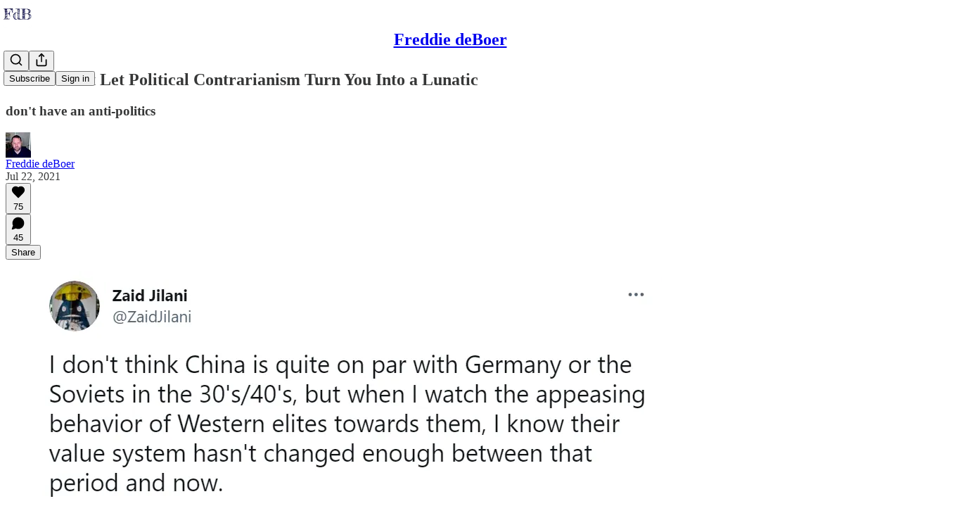

--- FILE ---
content_type: application/javascript
request_url: https://substackcdn.com/bundle/static/js/90133.c11e60c3.js
body_size: 2338
content:
"use strict";(self.webpackChunksubstack=self.webpackChunksubstack||[]).push([["90133"],{12601:function(e,r,t){t.d(r,{It:()=>m,MM:()=>D,RY:()=>b,X_:()=>g,Y9:()=>k,iF:()=>v,jl:()=>l});var a=t(69277),s=t(4006),c=t(17402),u=t(89490),n=t(63136),o=t(54754),i=t(11510);let l=e=>{let{primaryButton:r,secondaryButton:t,tertiaryButton:a,buttonDivider:u,caption:n,showDivider:l,direction:I="row",alignButtons:p="end"}=e,d=(0,i.Iu)(),h="stretch"===p,N="column"===I||h||d,w=!!t||!!r||!!a,Y=h?y:c.Fragment,C=[a,t,r].filter(Boolean).map(e=>(0,s.Y)(Y,{children:e}));return(0,s.FD)(l?N?g:b:N?D:m,{children:[n&&(0,s.Y)(f,{caption:n,textAlign:N?"center":"left"}),w&&(0,s.Y)(N?h?_:v:k,{children:u?(0,s.Y)(o.r,{separator:u,children:C}):C})]})},f=e=>{let{caption:r,textAlign:t="left"}=e;return(0,s.Y)(N,{children:(0,s.Y)(n.EY.B4,{as:"span",color:"secondary",textAlign:t,children:r})})},I={display:"flex",direction:"row",gap:12,paddingX:20,paddingBottom:20,alignItems:"center"},p={paddingTop:16,paddingBottom:16,borderTop:"detail"},d={direction:"column-reverse",alignItems:"stretch",gap:16},m=(0,u.I4)((0,a._)({},I)),D=(0,u.I4)((0,a._)({},I,d)),b=(0,u.I4)((0,a._)({},I,p)),g=(0,u.I4)((0,a._)({},I,p,d)),h={display:"flex",direction:"row",alignItems:"center",justifyContent:"end",flex:"grow",gap:12},y=(0,u.I4)({display:"flex",direction:"column",flex:"grow"}),k=(0,u.I4)((0,a._)({},h)),v=(0,u.I4)((0,a._)({},h,{direction:"column-reverse",alignItems:"stretch"})),_=(0,u.I4)((0,a._)({},h,{alignItems:"stretch"})),N=(0,u.I4)({display:"flex",direction:"column"})},67250:function(e,r,t){t.d(r,{H:()=>c});var a=t(84605),s=t(67140);function c(e){let{value:r,format:t,currency:c,currencyIsMinorUnits:u}=e,{userLocale:n}=(0,a.GO)();return(0,s.V)(r,t,c,u,n)}},21398:function(e,r,t){t.d(r,{Ic:()=>i,fG:()=>l,vZ:()=>f});var a=t(69277),s=t(70408),c=t(32641),u=t(4006),n=t(17402),o=t(12501);function i(e){return(0,n.createElement)(I,(0,s._)((0,a._)({},e),{key:e.module}))}function l(e){return(0,n.createElement)(p,(0,s._)((0,a._)({},e),{key:e.module,ref:e.innerRef}))}function f(e){let{module:r,onRequest:t,fetchImmediately:a=!0}=e,s=d.has(r),c=(0,o.qK)(()=>m(r,t),[],{auto:a&&!s,initialResult:s?d.get(r):null});return c.error&&console.error(c.error),{error:c.error,isLoading:c.isLoading,result:c.result,fetch:c.refetch}}function I(e){var r;let{onRequest:t,resolve:a,module:s,whileLoading:o,ifError:i}=e,l=(0,c._)(e,["onRequest","resolve","module","whileLoading","ifError"]),{error:I,isLoading:p,result:d}=f({module:s,onRequest:t});return(0,u.Y)(u.FK,{children:I?null!=(r=null!=i?i:o)?r:"Error":p||!d?null!=o?o:null:(0,n.createElement)(a(d),l)})}let p=(0,n.forwardRef)(function(e,r){var t;let{onRequest:o,resolve:i,module:l,whileLoading:I,ifError:p}=e,d=(0,c._)(e,["onRequest","resolve","module","whileLoading","ifError"]),{error:m,isLoading:D,result:b}=f({module:l,onRequest:o});return(0,u.Y)(u.FK,{children:m?null!=(t=null!=p?p:I)?t:"Error":D||!b?null!=I?I:null:(0,n.createElement)(i(b),(0,s._)((0,a._)({},d),{ref:r}))})}),d=new Map;async function m(e,r){let t=d.get(e);return t||(t=await r(),d.set(e,t)),t}},75914:function(e,r,t){t.d(r,{j3:()=>s,tL:()=>c});var a,s=((a={}).Base="base",a.Secondary="secondary",a.Topic="topic",a.Category="category",a);function c(e,r){var t,a;return"post"===e.type&&!!e.mediaClip||"comment"===e.type&&!!(null==(t=e.comment.attachments)?void 0:t.some(e=>"post"===e.type&&e.mediaClip))||(r&&"attachments"in r?!!(null==(a=r.attachments)?void 0:a.some(e=>"post"===e.type&&e.mediaClip)):!!(r&&"mediaClip"in r&&r.mediaClip))}},48863:function(e,r,t){function a(e){if(null==e)return{};try{var r,t,a;let s=new URL(e);if("substack:"!==s.protocol)return{};let c={},u=s.pathname.split("/").filter(e=>e.length>0),n=new URLSearchParams(s.search),o={};n.forEach((e,r)=>{o[r]=e}),Object.keys(o).length>0&&(c.queryParams=o);let i=s.host;if(null==i&&0===Object.keys(o).length)return c;switch(i){case"users":u[0]&&"me"!==u[0]&&(c.surface="profile",c.userID=Number(u[0]),c.surfaceID=c.userID);break;case"posts":case"post":u[0]&&(c.postID=Number(u[0]),c.surface="post",c.surfaceID=c.postID),"comments"===u[1]&&(c.commentID=u[2],c.surface="post-comment",c.surfaceID=Number(u[0]),u[2]&&(c.surfaceID=Number(c.commentID)));break;case"publications":u[0]&&(c.publicationID=Number(u[0]),c.surface="publication",c.surfaceID=c.publicationID),"posts"===u[1]&&u[2]&&(c.slug=u[2],c.surface="post",c.surfaceID=c.slug),"drafts"===u[1]&&u[2]&&(c.draftID=u[2]),"chat"===u[1]&&(c.surface="publication-chat",c.surfaceID=c.publicationID),"threads"===u[1]&&(c.surface="publication-threads",c.surfaceID=c.publicationID);break;case"notes":c.surface="notes",u[0]&&(c.noteID=u[0],c.surfaceID=c.noteID,"module"===u[0]&&null!=u[1]&&(c.surface="notes-module",c.surfaceID=u[1]));break;case"communityPosts":u[0]&&(c.communityPostID=u[0],c.surface="community-post",c.surfaceID=c.communityPostID);break;case"communityComments":u[0]&&(c.replyID=u[0],c.surface="community-comments",c.surfaceID=c.replyID);break;case"messages":"dm"===u[0]&&(c.surface="dm","user"===u[1]&&u[2]?c.userID=Number(u[2]):u[1]&&(c.threadID=u[1],c.surface="dm-thread",c.surfaceID=c.threadID,"reply"===u[2]&&u[3]&&(c.messageID=u[3],c.surface="dm-reply",c.surfaceID=c.messageID)));break;case"accept-gift":u[0]&&(c.giftID=u[0],c.surfaceID=c.giftID,c.surface="accept-gift");break;case"send-reader-gifts":u[0]&&(c.giftID=u[0],c.surfaceID=c.giftID,c.surface="send-reader-gift");break;case"post-collection":u[0]&&(c.collectionID=u[0]);break;case"live-stream":u[0]&&(c.streamID=u[0],c.surface="live-stream",c.surfaceID=c.streamID,"invite"===u[1]&&u[2]&&(c.inviteID=u[2]));break;case"feed":c.surface="feed","topic"===u[0]&&u[1]?(c.topicID=u[1],c.surface="feed-topic",c.surfaceID=c.topicID):u[0]&&(c.noteID=u[0],c.surfaceID=c.noteID);break;case"post-composer":u[0]&&(c.draftID=u[0]);break;case"media-feed":u[0]&&(c.surface="media-feed",c.noteID=u[0],c.surfaceID=c.noteID);break;case"publication":u[0]&&(c.publicationID=Number(u[0]),c.surface="publication",c.surfaceID=c.publicationID,"post"===u[1]&&u[2]&&(c.postID=Number(u[2]),c.surface="post",c.surfaceID=c.postID));break;case"leaderboard":u[0]&&(c.surface="leaderboard",c.surfaceID=u[0]);break;case"user-suggestions":c.surface="user-suggestions";break;case"search":c.surface="app-search";break;case"discover":c.surface="discover"}return o.query&&(c.query=o.query,"app-search"===c.surface&&(c.surfaceID=c.query)),o.url&&(c.url=o.url),null!=o.name&&null!=o.id&&(c.categoryID=o.id,"discover"===c.surface&&(c.surfaceID=c.categoryID)),(null!=o.postId||null!=o.post_id)&&(c.postID=Number(null!=(r=o.postId)?r:o.post_id),c.surface="posts"===i?"post":i,c.surfaceID=c.postID),(null!=o.publicationId||null!=o.publication_id)&&(c.publicationID=Number(null!=(t=o.publicationId)?t:o.publication_id),c.surface="posts"===i?"post":i,c.surfaceID=null!=(a=c.postID)?a:c.publicationID),null!=c.publicationID&&isNaN(c.publicationID)&&delete c.publicationID,null!=c.userID&&isNaN(c.userID)&&delete c.userID,null!=c.postID&&isNaN(c.postID)&&delete c.postID,null!=c.surfaceID&&"string"!=typeof c.surfaceID&&isNaN(c.surfaceID)&&delete c.surfaceID,c}catch(e){return{}}}t.d(r,{qc:()=>a}),t(92636)}}]);